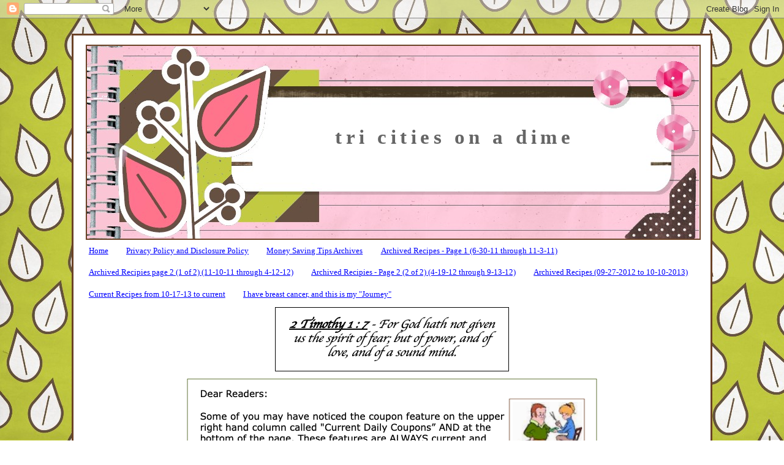

--- FILE ---
content_type: text/html
request_url: https://tools.shophermedia.net/gcc.asp?afid=303027&cpid=2&max=0
body_size: 4098
content:
<!DOCTYPE html PUBLIC '-//W3C//DTD XHTML 1.0 Transitional//EN' 'http://www.w3.org/TR/xhtml1/DTD/xhtml1-transitional.dtd'><html xmlns='http://www.w3.org/1999/xhtml' xml:lang='en-us'><head><meta http-equiv='Content-Type' content='text/html;ISO-8859-1'><title>Coupon Carousel</title><link href='carousel/style.css' rel='stylesheet' type='text/css'><script type='text/javascript' src='carousel/jquery-1.9.1.min.js'></script><script type='text/javascript' src='carousel/jquery.jcarousel.min.js'></script><script type='text/javascript' src='carousel/carousel-config.js'></script></head><body><div class='jcarousel-skin-tango'><div class='jcarousel-container jcarousel-container-horizontal'><div class='jcarousel-clip'><ul id='mycarousel' class='jcarousel-list jcarousel-list-horizontal'><li jcarouselindex="1"><table border="0" width="250" height="110" cellpadding="0" cellspacing="0" background="carousel/background2.png" class="clickableTable" onclick="window.open('https://trk.shophermedia.net/click.track?CID=322504&AFID=303027&ADID=1644708&MYID=22356058&ALTID=&subid1=coupon-carousel');" ><tr><td width="30%" class="productImg" align="center"><img class="productImg" src="https://cdn.cpnscdn.com/insight.coupons.com/COS20/_Cache/_ImageCache/058/22356058.gif"></td><td width="70%" style="padding-left: 5px"><table border="0" width="100%"><tr><td class="amountHeader" align="center">SAVE $4.00<hr></td></tr><tr><td class="couponDesc" align="center">on any ONE (1) SHEBA� PERFECT PORTIONS� multipack</td></tr></table></td></tr></table></li><li jcarouselindex="1"><table border="0" width="250" height="110" cellpadding="0" cellspacing="0" background="carousel/background2.png" class="clickableTable" onclick="window.open('https://trk.shophermedia.net/click.track?CID=322504&AFID=303027&ADID=1644708&MYID=22319173&ALTID=&subid1=coupon-carousel');" ><tr><td width="30%" class="productImg" align="center"><img class="productImg" src="https://cdn.cpnscdn.com/insight.coupons.com/COS20/_Cache/_ImageCache/173/22319173.gif"></td><td width="70%" style="padding-left: 5px"><table border="0" width="100%"><tr><td class="amountHeader" align="center">SAVE $1.00<hr></td></tr><tr><td class="couponDesc" align="center">When You Buy ONE (1) 12oz FAST TWITCH�</td></tr></table></td></tr></table></li><li jcarouselindex="1"><table border="0" width="250" height="110" cellpadding="0" cellspacing="0" background="carousel/background2.png" class="clickableTable" onclick="window.open('https://trk.shophermedia.net/click.track?CID=322504&AFID=303027&ADID=1644708&MYID=22360085&ALTID=&subid1=coupon-carousel');" ><tr><td width="30%" class="productImg" align="center"><img class="productImg" src="https://cdn.cpnscdn.com/insight.coupons.com/COS20/_Cache/_ImageCache/085/22360085.gif"></td><td width="70%" style="padding-left: 5px"><table border="0" width="100%"><tr><td class="amountHeader" align="center">SAVE $1.00<hr></td></tr><tr><td class="couponDesc" align="center">on ONE Kellogg's Corn Flakes� Honey Cereal</td></tr></table></td></tr></table></li><li jcarouselindex="1"><table border="0" width="250" height="110" cellpadding="0" cellspacing="0" background="carousel/background2.png" class="clickableTable" onclick="window.open('https://trk.shophermedia.net/click.track?CID=322504&AFID=303027&ADID=1644708&MYID=22360087&ALTID=&subid1=coupon-carousel');" ><tr><td width="30%" class="productImg" align="center"><img class="productImg" src="https://cdn.cpnscdn.com/insight.coupons.com/COS20/_Cache/_ImageCache/087/22360087.gif"></td><td width="70%" style="padding-left: 5px"><table border="0" width="100%"><tr><td class="amountHeader" align="center">SAVE $1.00<hr></td></tr><tr><td class="couponDesc" align="center">on ONE Kellogg's� Cinnabon� Cereal</td></tr></table></td></tr></table></li><li jcarouselindex="1"><table border="0" width="250" height="110" cellpadding="0" cellspacing="0" background="carousel/background2.png" class="clickableTable" onclick="window.open('https://trk.shophermedia.net/click.track?CID=322504&AFID=303027&ADID=1644708&MYID=22360081&ALTID=&subid1=coupon-carousel');" ><tr><td width="30%" class="productImg" align="center"><img class="productImg" src="https://cdn.cpnscdn.com/insight.coupons.com/COS20/_Cache/_ImageCache/081/22360081.gif"></td><td width="70%" style="padding-left: 5px"><table border="0" width="100%"><tr><td class="amountHeader" align="center">SAVE $2.00<hr></td></tr><tr><td class="couponDesc" align="center">on ONE Kellogg's� Special K� High Protein Chocolate Almond Cereal</td></tr></table></td></tr></table></li><li jcarouselindex="1"><table border="0" width="250" height="110" cellpadding="0" cellspacing="0" background="carousel/background2.png" class="clickableTable" onclick="window.open('https://trk.shophermedia.net/click.track?CID=322504&AFID=303027&ADID=1644708&MYID=22360083&ALTID=&subid1=coupon-carousel');" ><tr><td width="30%" class="productImg" align="center"><img class="productImg" src="https://cdn.cpnscdn.com/insight.coupons.com/COS20/_Cache/_ImageCache/083/22360083.gif"></td><td width="70%" style="padding-left: 5px"><table border="0" width="100%"><tr><td class="amountHeader" align="center">SAVE $1.00<hr></td></tr><tr><td class="couponDesc" align="center">on ONE Kellogg's� Special K� Oat Crunch Honey Cereal</td></tr></table></td></tr></table></li><li jcarouselindex="1"><table border="0" width="250" height="110" cellpadding="0" cellspacing="0" background="carousel/background2.png" class="clickableTable" onclick="window.open('https://trk.shophermedia.net/click.track?CID=322504&AFID=303027&ADID=1644708&MYID=22360092&ALTID=&subid1=coupon-carousel');" ><tr><td width="30%" class="productImg" align="center"><img class="productImg" src="https://cdn.cpnscdn.com/insight.coupons.com/COS20/_Cache/_ImageCache/092/22360092.gif"></td><td width="70%" style="padding-left: 5px"><table border="0" width="100%"><tr><td class="amountHeader" align="center">SAVE $1.00<hr></td></tr><tr><td class="couponDesc" align="center">on ONE Kellogg's� Little Debbie� Nutty Buddy Cereal</td></tr></table></td></tr></table></li><li jcarouselindex="1"><table border="0" width="250" height="110" cellpadding="0" cellspacing="0" background="carousel/background2.png" class="clickableTable" onclick="window.open('https://trk.shophermedia.net/click.track?CID=322504&AFID=303027&ADID=1644708&MYID=22360089&ALTID=&subid1=coupon-carousel');" ><tr><td width="30%" class="productImg" align="center"><img class="productImg" src="https://cdn.cpnscdn.com/insight.coupons.com/COS20/_Cache/_ImageCache/089/22360089.gif"></td><td width="70%" style="padding-left: 5px"><table border="0" width="100%"><tr><td class="amountHeader" align="center">SAVE $1.00<hr></td></tr><tr><td class="couponDesc" align="center">on ONE Kellogg's� Froot Loops� with Marshmallows Jumbo Snax</td></tr></table></td></tr></table></li><li jcarouselindex="1"><table border="0" width="250" height="110" cellpadding="0" cellspacing="0" background="carousel/background2.png" class="clickableTable" onclick="window.open('https://trk.shophermedia.net/click.track?CID=322504&AFID=303027&ADID=1644708&MYID=22360088&ALTID=&subid1=coupon-carousel');" ><tr><td width="30%" class="productImg" align="center"><img class="productImg" src="https://cdn.cpnscdn.com/insight.coupons.com/COS20/_Cache/_ImageCache/088/22360088.gif"></td><td width="70%" style="padding-left: 5px"><table border="0" width="100%"><tr><td class="amountHeader" align="center">SAVE $1.00<hr></td></tr><tr><td class="couponDesc" align="center">on ONE Kellogg's� Krave� Double Chocolate Brownie Batter Cereal</td></tr></table></td></tr></table></li><li jcarouselindex="1"><table border="0" width="250" height="110" cellpadding="0" cellspacing="0" background="carousel/background2.png" class="clickableTable" onclick="window.open('https://trk.shophermedia.net/click.track?CID=322504&AFID=303027&ADID=1644708&MYID=22360079&ALTID=&subid1=coupon-carousel');" ><tr><td width="30%" class="productImg" align="center"><img class="productImg" src="https://cdn.cpnscdn.com/insight.coupons.com/COS20/_Cache/_ImageCache/079/22360079.gif"></td><td width="70%" style="padding-left: 5px"><table border="0" width="100%"><tr><td class="amountHeader" align="center">SAVE $2.00<hr></td></tr><tr><td class="couponDesc" align="center">on ONE Kellogg's� Special K� Keto Friendly Cinnamon Cereal</td></tr></table></td></tr></table></li><li jcarouselindex="1"><table border="0" width="250" height="110" cellpadding="0" cellspacing="0" background="carousel/background2.png" class="clickableTable" onclick="window.open('https://trk.shophermedia.net/click.track?CID=322504&AFID=303027&ADID=1644708&MYID=22306056&ALTID=&subid1=coupon-carousel');" ><tr><td width="30%" class="productImg" align="center"><img class="productImg" src="https://cdn.cpnscdn.com/insight.coupons.com/COS20/_Cache/_ImageCache/056/22306056.gif"></td><td width="70%" style="padding-left: 5px"><table border="0" width="100%"><tr><td class="amountHeader" align="center">SAVE $3.00<hr></td></tr><tr><td class="couponDesc" align="center">off ONE (1) Schick� Women's Disposable or Skintimate� Disposable or Schick� Hydro Silk 3� ...</td></tr></table></td></tr></table></li><li jcarouselindex="1"><table border="0" width="250" height="110" cellpadding="0" cellspacing="0" background="carousel/background2.png" class="clickableTable" onclick="window.open('https://trk.shophermedia.net/click.track?CID=322504&AFID=303027&ADID=1644708&MYID=22306072&ALTID=&subid1=coupon-carousel');" ><tr><td width="30%" class="productImg" align="center"><img class="productImg" src="https://cdn.cpnscdn.com/insight.coupons.com/COS20/_Cache/_ImageCache/072/22306072.gif"></td><td width="70%" style="padding-left: 5px"><table border="0" width="100%"><tr><td class="amountHeader" align="center">SAVE $4.00<hr></td></tr><tr><td class="couponDesc" align="center">off ONE (1) Schick Hydro� or Schick� Quattro� Titanium* Razor or Refill (excludes Schick� ...</td></tr></table></td></tr></table></li><li jcarouselindex="1"><table border="0" width="250" height="110" cellpadding="0" cellspacing="0" background="carousel/background2.png" class="clickableTable" onclick="window.open('https://trk.shophermedia.net/click.track?CID=322504&AFID=303027&ADID=1644708&MYID=22336063&ALTID=&subid1=coupon-carousel');" ><tr><td width="30%" class="productImg" align="center"><img class="productImg" src="https://cdn.cpnscdn.com/insight.coupons.com/COS20/_Cache/_ImageCache/063/22336063.gif"></td><td width="70%" style="padding-left: 5px"><table border="0" width="100%"><tr><td class="amountHeader" align="center">SAVE $4.00<hr></td></tr><tr><td class="couponDesc" align="center">on ONE (1) Flonase Pills (36ct or 48ct) or Flonase Spray (60ct or 72ct)</td></tr></table></td></tr></table></li><li jcarouselindex="1"><table border="0" width="250" height="110" cellpadding="0" cellspacing="0" background="carousel/background2.png" class="clickableTable" onclick="window.open('https://trk.shophermedia.net/click.track?CID=322504&AFID=303027&ADID=1644708&MYID=22336058&ALTID=&subid1=coupon-carousel');" ><tr><td width="30%" class="productImg" align="center"><img class="productImg" src="https://cdn.cpnscdn.com/insight.coupons.com/COS20/_Cache/_ImageCache/058/22336058.gif"></td><td width="70%" style="padding-left: 5px"><table border="0" width="100%"><tr><td class="amountHeader" align="center">SAVE $8.00<hr></td></tr><tr><td class="couponDesc" align="center">on ONE (1) Flonase Pills (96ct) or Flonase Spray (120ct or larger)</td></tr></table></td></tr></table></li><li jcarouselindex="1"><table border="0" width="250" height="110" cellpadding="0" cellspacing="0" background="carousel/background2.png" class="clickableTable" onclick="window.open('https://trk.shophermedia.net/click.track?CID=322504&AFID=303027&ADID=1644708&MYID=22383116&ALTID=&subid1=coupon-carousel');" ><tr><td width="30%" class="productImg" align="center"><img class="productImg" src="https://cdn.cpnscdn.com/insight.coupons.com/COS20/_Cache/_ImageCache/116/22383116.gif"></td><td width="70%" style="padding-left: 5px"><table border="0" width="100%"><tr><td class="amountHeader" align="center">SAVE $5.00<hr></td></tr><tr><td class="couponDesc" align="center">On ONE (1) Good Belly Supplement</td></tr></table></td></tr></table></li><li jcarouselindex="1"><table border="0" width="250" height="110" cellpadding="0" cellspacing="0" background="carousel/background2.png" class="clickableTable" onclick="window.open('https://trk.shophermedia.net/click.track?CID=322504&AFID=303027&ADID=1644708&MYID=22379041&ALTID=&subid1=coupon-carousel');" ><tr><td width="30%" class="productImg" align="center"><img class="productImg" src="https://cdn.cpnscdn.com/insight.coupons.com/COS20/_Cache/_ImageCache/041/22379041.gif"></td><td width="70%" style="padding-left: 5px"><table border="0" width="100%"><tr><td class="amountHeader" align="center">SAVE $6.00<hr></td></tr><tr><td class="couponDesc" align="center">any ONE (1) Biotrue Hydration Boost Eye Drops Twin Pack 2x10 mL</td></tr></table></td></tr></table></li><li jcarouselindex="1"><table border="0" width="250" height="110" cellpadding="0" cellspacing="0" background="carousel/background2.png" class="clickableTable" onclick="window.open('https://trk.shophermedia.net/click.track?CID=322504&AFID=303027&ADID=1644708&MYID=22379040&ALTID=&subid1=coupon-carousel');" ><tr><td width="30%" class="productImg" align="center"><img class="productImg" src="https://cdn.cpnscdn.com/insight.coupons.com/COS20/_Cache/_ImageCache/040/22379040.gif"></td><td width="70%" style="padding-left: 5px"><table border="0" width="100%"><tr><td class="amountHeader" align="center">SAVE $3.00<hr></td></tr><tr><td class="couponDesc" align="center">any ONE (1) Biotrue Hydration Boost Eye Drops Single 10 mL</td></tr></table></td></tr></table></li><li jcarouselindex="1"><table border="0" width="250" height="110" cellpadding="0" cellspacing="0" background="carousel/background2.png" class="clickableTable" onclick="window.open('https://trk.shophermedia.net/click.track?CID=322504&AFID=303027&ADID=1644708&MYID=22306089&ALTID=&subid1=coupon-carousel');" ><tr><td width="30%" class="productImg" align="center"><img class="productImg" src="https://cdn.cpnscdn.com/insight.coupons.com/COS20/_Cache/_ImageCache/089/22306089.gif"></td><td width="70%" style="padding-left: 5px"><table border="0" width="100%"><tr><td class="amountHeader" align="center">SAVE $4.00<hr></td></tr><tr><td class="couponDesc" align="center">off ONE (1) Schick� Women's� or Skintimate� Razor or Refill or Schick Hydro Silk� Wax, ...</td></tr></table></td></tr></table></li><li jcarouselindex="1"><table border="0" width="250" height="110" cellpadding="0" cellspacing="0" background="carousel/background2.png" class="clickableTable" onclick="window.open('https://trk.shophermedia.net/click.track?CID=322504&AFID=303027&ADID=1644708&MYID=22306091&ALTID=&subid1=coupon-carousel');" ><tr><td width="30%" class="productImg" align="center"><img class="productImg" src="https://cdn.cpnscdn.com/insight.coupons.com/COS20/_Cache/_ImageCache/091/22306091.gif"></td><td width="70%" style="padding-left: 5px"><table border="0" width="100%"><tr><td class="amountHeader" align="center">SAVE $1.00<hr></td></tr><tr><td class="couponDesc" align="center">off ONE (1) Edge�, Skintimate� or Schick Hydro� Shave gel or cream (excl. 2.75 oz.) or ...</td></tr></table></td></tr></table></li><li jcarouselindex="1"><table border="0" width="250" height="110" cellpadding="0" cellspacing="0" background="carousel/background2.png" class="clickableTable" onclick="window.open('https://trk.shophermedia.net/click.track?CID=322504&AFID=303027&ADID=1644708&MYID=22330051&ALTID=&subid1=coupon-carousel');" ><tr><td width="30%" class="productImg" align="center"><img class="productImg" src="https://cdn.cpnscdn.com/insight.coupons.com/COS20/_Cache/_ImageCache/051/22330051.gif"></td><td width="70%" style="padding-left: 5px"><table border="0" width="100%"><tr><td class="amountHeader" align="center">SAVE $5.00<hr></td></tr><tr><td class="couponDesc" align="center">on ONE (1) Benefiber Prebiotic Fiber Gummies product</td></tr></table></td></tr></table></li><li jcarouselindex="1"><table border="0" width="250" height="110" cellpadding="0" cellspacing="0" background="carousel/background2.png" class="clickableTable" onclick="window.open('https://trk.shophermedia.net/click.track?CID=322504&AFID=303027&ADID=1644708&MYID=22322127&ALTID=&subid1=coupon-carousel');" ><tr><td width="30%" class="productImg" align="center"><img class="productImg" src="https://cdn.cpnscdn.com/insight.coupons.com/COS20/_Cache/_ImageCache/127/22322127.gif"></td><td width="70%" style="padding-left: 5px"><table border="0" width="100%"><tr><td class="amountHeader" align="center">SAVE $5.00<hr></td></tr><tr><td class="couponDesc" align="center">on ONE (1) Nexium 24HR 28ct or 42ct</td></tr></table></td></tr></table></li><li jcarouselindex="1"><table border="0" width="250" height="110" cellpadding="0" cellspacing="0" background="carousel/background2.png" class="clickableTable" onclick="window.open('https://trk.shophermedia.net/click.track?CID=322504&AFID=303027&ADID=1644708&MYID=22322116&ALTID=&subid1=coupon-carousel');" ><tr><td width="30%" class="productImg" align="center"><img class="productImg" src="https://cdn.cpnscdn.com/insight.coupons.com/COS20/_Cache/_ImageCache/116/22322116.gif"></td><td width="70%" style="padding-left: 5px"><table border="0" width="100%"><tr><td class="amountHeader" align="center">SAVE $1.50<hr></td></tr><tr><td class="couponDesc" align="center">on ONE (1) Advil Dual Action Back Pain 18ct or larger</td></tr></table></td></tr></table></li><li jcarouselindex="1"><table border="0" width="250" height="110" cellpadding="0" cellspacing="0" background="carousel/background2.png" class="clickableTable" onclick="window.open('https://trk.shophermedia.net/click.track?CID=322504&AFID=303027&ADID=1644708&MYID=22322117&ALTID=&subid1=coupon-carousel');" ><tr><td width="30%" class="productImg" align="center"><img class="productImg" src="https://cdn.cpnscdn.com/insight.coupons.com/COS20/_Cache/_ImageCache/117/22322117.gif"></td><td width="70%" style="padding-left: 5px"><table border="0" width="100%"><tr><td class="amountHeader" align="center">SAVE $2.00<hr></td></tr><tr><td class="couponDesc" align="center">on ONE (1) Advil or Advil PM 36ct or larger</td></tr></table></td></tr></table></li><li jcarouselindex="1"><table border="0" width="250" height="110" cellpadding="0" cellspacing="0" background="carousel/background2.png" class="clickableTable" onclick="window.open('https://trk.shophermedia.net/click.track?CID=322504&AFID=303027&ADID=1644708&MYID=22306071&ALTID=&subid1=coupon-carousel');" ><tr><td width="30%" class="productImg" align="center"><img class="productImg" src="https://cdn.cpnscdn.com/insight.coupons.com/COS20/_Cache/_ImageCache/071/22306071.gif"></td><td width="70%" style="padding-left: 5px"><table border="0" width="100%"><tr><td class="amountHeader" align="center">SAVE $3.00<hr></td></tr><tr><td class="couponDesc" align="center">off ONE (1) Schick� Men's Disposable (excludes Schick� Xtreme� 1 & 2 ct. Disposable)</td></tr></table></td></tr></table></li><li jcarouselindex="1"><table border="0" width="250" height="110" cellpadding="0" cellspacing="0" background="carousel/background2.png" class="clickableTable" onclick="window.open('https://trk.shophermedia.net/click.track?CID=322504&AFID=303027&ADID=1644708&MYID=22337134&ALTID=&subid1=coupon-carousel');" ><tr><td width="30%" class="productImg" align="center"><img class="productImg" src="https://cdn.cpnscdn.com/insight.coupons.com/COS20/_Cache/_ImageCache/134/22337134.gif"></td><td width="70%" style="padding-left: 5px"><table border="0" width="100%"><tr><td class="amountHeader" align="center">SAVE $3.00<hr></td></tr><tr><td class="couponDesc" align="center">Any ONE (1) Biotrue Multi-Purpose Solution Original or Hydration Plus (10 oz)</td></tr></table></td></tr></table></li><li jcarouselindex="1"><table border="0" width="250" height="110" cellpadding="0" cellspacing="0" background="carousel/background2.png" class="clickableTable" onclick="window.open('https://trk.shophermedia.net/click.track?CID=322504&AFID=303027&ADID=1644708&MYID=22337130&ALTID=&subid1=coupon-carousel');" ><tr><td width="30%" class="productImg" align="center"><img class="productImg" src="https://cdn.cpnscdn.com/insight.coupons.com/COS20/_Cache/_ImageCache/130/22337130.gif"></td><td width="70%" style="padding-left: 5px"><table border="0" width="100%"><tr><td class="amountHeader" align="center">SAVE $6.00<hr></td></tr><tr><td class="couponDesc" align="center">Any ONE (1) Biotrue Multi-Purpose Solution Original or Hydration Plus Twin Pack (2x10 oz)</td></tr></table></td></tr></table></li><li jcarouselindex="1"><table border="0" width="250" height="110" cellpadding="0" cellspacing="0" background="carousel/background2.png" class="clickableTable" onclick="window.open('https://trk.shophermedia.net/click.track?CID=322504&AFID=303027&ADID=1644708&MYID=22329159&ALTID=&subid1=coupon-carousel');" ><tr><td width="30%" class="productImg" align="center"><img class="productImg" src="https://cdn.cpnscdn.com/insight.coupons.com/COS20/_Cache/_ImageCache/159/22329159.gif"></td><td width="70%" style="padding-left: 5px"><table border="0" width="100%"><tr><td class="amountHeader" align="center">SAVE $5.00<hr></td></tr><tr><td class="couponDesc" align="center">any ONE (1) MOVE FREE� Product</td></tr></table></td></tr></table></li><li jcarouselindex="1"><table border="0" width="250" height="110" cellpadding="0" cellspacing="0" background="carousel/background2.png" class="clickableTable" onclick="window.open('https://trk.shophermedia.net/click.track?CID=322504&AFID=303027&ADID=1644708&MYID=22365017&ALTID=&subid1=coupon-carousel');" ><tr><td width="30%" class="productImg" align="center"><img class="productImg" src="https://cdn.cpnscdn.com/insight.coupons.com/COS20/_Cache/_ImageCache/017/22365017.gif"></td><td width="70%" style="padding-left: 5px"><table border="0" width="100%"><tr><td class="amountHeader" align="center">SAVE $5.00<hr></td></tr><tr><td class="couponDesc" align="center">TWO (2) boxes of Clairol� Nice�n Easy, Natural Instincts, Root Touch-up or Blonde It Up ...</td></tr></table></td></tr></table></li><li jcarouselindex="1"><table border="0" width="250" height="110" cellpadding="0" cellspacing="0" background="carousel/background2.png" class="clickableTable" onclick="window.open('https://trk.shophermedia.net/click.track?CID=322504&AFID=303027&ADID=1644708&MYID=22365015&ALTID=&subid1=coupon-carousel');" ><tr><td width="30%" class="productImg" align="center"><img class="productImg" src="https://cdn.cpnscdn.com/insight.coupons.com/COS20/_Cache/_ImageCache/015/22365015.gif"></td><td width="70%" style="padding-left: 5px"><table border="0" width="100%"><tr><td class="amountHeader" align="center">SAVE $2.00<hr></td></tr><tr><td class="couponDesc" align="center">ONE (1) box of Clairol� Nice�n Easy, Natural Instincts, Root Touch-up or Blonde It Up ...</td></tr></table></td></tr></table></li><li jcarouselindex="1"><table border="0" width="250" height="110" cellpadding="0" cellspacing="0" background="carousel/background2.png" class="clickableTable" onclick="window.open('https://trk.shophermedia.net/click.track?CID=322504&AFID=303027&ADID=1644708&MYID=22327383&ALTID=&subid1=coupon-carousel');" ><tr><td width="30%" class="productImg" align="center"><img class="productImg" src="https://cdn.cpnscdn.com/insight.coupons.com/COS20/_Cache/_ImageCache/383/22327383.gif"></td><td width="70%" style="padding-left: 5px"><table border="0" width="100%"><tr><td class="amountHeader" align="center">SAVE $1.00<hr></td></tr><tr><td class="couponDesc" align="center">ON any ONE (1) 6 - 8 oz Package of Bistro Favorites� 100% Natural Sliced Deli Meat</td></tr></table></td></tr></table></li><li jcarouselindex="1"><table border="0" width="250" height="110" cellpadding="0" cellspacing="0" background="carousel/background2.png" class="clickableTable" onclick="window.open('https://trk.shophermedia.net/click.track?CID=322504&AFID=303027&ADID=1644708&MYID=22268153&ALTID=&subid1=coupon-carousel');" ><tr><td width="30%" class="productImg" align="center"><img class="productImg" src="https://cdn.cpnscdn.com/insight.coupons.com/COS20/_Cache/_ImageCache/153/22268153.gif"></td><td width="70%" style="padding-left: 5px"><table border="0" width="100%"><tr><td class="amountHeader" align="center">SAVE $1.50<hr></td></tr><tr><td class="couponDesc" align="center">on any ONE (1) NEUTROGENA� Suncare product (excludes trial and travel size products)</td></tr></table></td></tr></table></li><li jcarouselindex="1"><table border="0" width="250" height="110" cellpadding="0" cellspacing="0" background="carousel/background2.png" class="clickableTable" onclick="window.open('https://trk.shophermedia.net/click.track?CID=322504&AFID=303027&ADID=1644708&MYID=22329065&ALTID=&subid1=coupon-carousel');" ><tr><td width="30%" class="productImg" align="center"><img class="productImg" src="https://cdn.cpnscdn.com/insight.coupons.com/COS20/_Cache/_ImageCache/065/22329065.gif"></td><td width="70%" style="padding-left: 5px"><table border="0" width="100%"><tr><td class="amountHeader" align="center">SAVE $0.75<hr></td></tr><tr><td class="couponDesc" align="center">On any ONE (1) Palmolive� Dish Liquid (18oz or larger)</td></tr></table></td></tr></table></li><li jcarouselindex="1"><table border="0" width="250" height="110" cellpadding="0" cellspacing="0" background="carousel/background2.png" class="clickableTable" onclick="window.open('https://trk.shophermedia.net/click.track?CID=322504&AFID=303027&ADID=1644708&MYID=22324112&ALTID=&subid1=coupon-carousel');" ><tr><td width="30%" class="productImg" align="center"><img class="productImg" src="https://cdn.cpnscdn.com/insight.coupons.com/COS20/_Cache/_ImageCache/112/22324112.gif"></td><td width="70%" style="padding-left: 5px"><table border="0" width="100%"><tr><td class="amountHeader" align="center">SAVE $6.00<hr></td></tr><tr><td class="couponDesc" align="center">ANY TWO (2) Carol's Daughter Hair Care or Body Care Products (excludes Little Mermaid ...</td></tr></table></td></tr></table></li><li jcarouselindex="1"><table border="0" width="250" height="110" cellpadding="0" cellspacing="0" background="carousel/background2.png" class="clickableTable" onclick="window.open('https://trk.shophermedia.net/click.track?CID=322504&AFID=303027&ADID=1644708&MYID=22325127&ALTID=&subid1=coupon-carousel');" ><tr><td width="30%" class="productImg" align="center"><img class="productImg" src="https://cdn.cpnscdn.com/insight.coupons.com/COS20/_Cache/_ImageCache/127/22325127.gif"></td><td width="70%" style="padding-left: 5px"><table border="0" width="100%"><tr><td class="amountHeader" align="center">SAVE $4.00<hr></td></tr><tr><td class="couponDesc" align="center">on any ONE (1) Brita Pitcher, Filtering Bottle or Standard Filter, 3ct+</td></tr></table></td></tr></table></li><li jcarouselindex="1"><table border="0" width="250" height="110" cellpadding="0" cellspacing="0" background="carousel/background2.png" class="clickableTable" onclick="window.open('https://trk.shophermedia.net/click.track?CID=322504&AFID=303027&ADID=1644708&MYID=22352003&ALTID=&subid1=coupon-carousel');" ><tr><td width="30%" class="productImg" align="center"><img class="productImg" src="https://cdn.cpnscdn.com/insight.coupons.com/COS20/_Cache/_ImageCache/003/22352003.gif"></td><td width="70%" style="padding-left: 5px"><table border="0" width="100%"><tr><td class="amountHeader" align="center">SAVE $4.00<hr></td></tr><tr><td class="couponDesc" align="center">on any ONE (1) BIC� Soleil�, BIC� Flex�, BIC� Easyrinse� or BIC� Comfort 3� ...</td></tr></table></td></tr></table></li><li jcarouselindex="1"><table border="0" width="250" height="110" cellpadding="0" cellspacing="0" background="carousel/background2.png" class="clickableTable" onclick="window.open('https://trk.shophermedia.net/click.track?CID=322504&AFID=303027&ADID=1644708&MYID=22324111&ALTID=&subid1=coupon-carousel');" ><tr><td width="30%" class="productImg" align="center"><img class="productImg" src="https://cdn.cpnscdn.com/insight.coupons.com/COS20/_Cache/_ImageCache/111/22324111.gif"></td><td width="70%" style="padding-left: 5px"><table border="0" width="100%"><tr><td class="amountHeader" align="center">SAVE $3.00<hr></td></tr><tr><td class="couponDesc" align="center">on ONE (1) Voltaren Arthritis Pain Gel 50g or larger</td></tr></table></td></tr></table></li><li jcarouselindex="1"><table border="0" width="250" height="110" cellpadding="0" cellspacing="0" background="carousel/background2.png" class="clickableTable" onclick="window.open('https://trk.shophermedia.net/click.track?CID=322504&AFID=303027&ADID=1644708&MYID=22365023&ALTID=&subid1=coupon-carousel');" ><tr><td width="30%" class="productImg" align="center"><img class="productImg" src="https://cdn.cpnscdn.com/insight.coupons.com/COS20/_Cache/_ImageCache/023/22365023.gif"></td><td width="70%" style="padding-left: 5px"><table border="0" width="100%"><tr><td class="amountHeader" align="center">SAVE $3.00<hr></td></tr><tr><td class="couponDesc" align="center">on ONE (1) MIDNITE item</td></tr></table></td></tr></table></li><li jcarouselindex="1"><table border="0" width="250" height="110" cellpadding="0" cellspacing="0" background="carousel/background2.png" class="clickableTable" onclick="window.open('https://trk.shophermedia.net/click.track?CID=322504&AFID=303027&ADID=1644708&MYID=22365019&ALTID=&subid1=coupon-carousel');" ><tr><td width="30%" class="productImg" align="center"><img class="productImg" src="https://cdn.cpnscdn.com/insight.coupons.com/COS20/_Cache/_ImageCache/019/22365019.gif"></td><td width="70%" style="padding-left: 5px"><table border="0" width="100%"><tr><td class="amountHeader" align="center">SAVE $4.00<hr></td></tr><tr><td class="couponDesc" align="center">on ONE (1) DEFEND EEZE 30ct Item</td></tr></table></td></tr></table></li><li jcarouselindex="1"><table border="0" width="250" height="110" cellpadding="0" cellspacing="0" background="carousel/background2.png" class="clickableTable" onclick="window.open('https://trk.shophermedia.net/click.track?CID=322504&AFID=303027&ADID=1644708&MYID=22365025&ALTID=&subid1=coupon-carousel');" ><tr><td width="30%" class="productImg" align="center"><img class="productImg" src="https://cdn.cpnscdn.com/insight.coupons.com/COS20/_Cache/_ImageCache/025/22365025.gif"></td><td width="70%" style="padding-left: 5px"><table border="0" width="100%"><tr><td class="amountHeader" align="center">SAVE $3.00<hr></td></tr><tr><td class="couponDesc" align="center">on ONE (1) VIVARIN 40ct Tablets</td></tr></table></td></tr></table></li><li jcarouselindex="1"><table border="0" width="250" height="110" cellpadding="0" cellspacing="0" background="carousel/background2.png" class="clickableTable" onclick="window.open('https://trk.shophermedia.net/click.track?CID=322504&AFID=303027&ADID=1644708&MYID=22365026&ALTID=&subid1=coupon-carousel');" ><tr><td width="30%" class="productImg" align="center"><img class="productImg" src="https://cdn.cpnscdn.com/insight.coupons.com/COS20/_Cache/_ImageCache/026/22365026.gif"></td><td width="70%" style="padding-left: 5px"><table border="0" width="100%"><tr><td class="amountHeader" align="center">SAVE $4.00<hr></td></tr><tr><td class="couponDesc" align="center">on ONE (1) FEOSOL Item</td></tr></table></td></tr></table></li><li jcarouselindex="1"><table border="0" width="250" height="110" cellpadding="0" cellspacing="0" background="carousel/background2.png" class="clickableTable" onclick="window.open('https://trk.shophermedia.net/click.track?CID=322504&AFID=303027&ADID=1644708&MYID=22365022&ALTID=&subid1=coupon-carousel');" ><tr><td width="30%" class="productImg" align="center"><img class="productImg" src="https://cdn.cpnscdn.com/insight.coupons.com/COS20/_Cache/_ImageCache/022/22365022.gif"></td><td width="70%" style="padding-left: 5px"><table border="0" width="100%"><tr><td class="amountHeader" align="center">SAVE $3.00<hr></td></tr><tr><td class="couponDesc" align="center">on ONE (1) BALNEOL Item</td></tr></table></td></tr></table></li><li jcarouselindex="1"><table border="0" width="250" height="110" cellpadding="0" cellspacing="0" background="carousel/background2.png" class="clickableTable" onclick="window.open('https://trk.shophermedia.net/click.track?CID=322504&AFID=303027&ADID=1644708&MYID=22369063&ALTID=&subid1=coupon-carousel');" ><tr><td width="30%" class="productImg" align="center"><img class="productImg" src="https://cdn.cpnscdn.com/insight.coupons.com/COS20/_Cache/_ImageCache/063/22369063.gif"></td><td width="70%" style="padding-left: 5px"><table border="0" width="100%"><tr><td class="amountHeader" align="center">SAVE $4.00<hr></td></tr><tr><td class="couponDesc" align="center">on any ONE (1) Culturelle� Probiotics Kids or Baby product(excludes club sizes)</td></tr></table></td></tr></table></li><li jcarouselindex="1"><table border="0" width="250" height="110" cellpadding="0" cellspacing="0" background="carousel/background2.png" class="clickableTable" onclick="window.open('https://trk.shophermedia.net/click.track?CID=322504&AFID=303027&ADID=1644708&MYID=22325053&ALTID=&subid1=coupon-carousel');" ><tr><td width="30%" class="productImg" align="center"><img class="productImg" src="https://cdn.cpnscdn.com/insight.coupons.com/COS20/_Cache/_ImageCache/053/22325053.gif"></td><td width="70%" style="padding-left: 5px"><table border="0" width="100%"><tr><td class="amountHeader" align="center">SAVE $3.00<hr></td></tr><tr><td class="couponDesc" align="center">ONE (1) Select Zarbees Children's Product</td></tr></table></td></tr></table></li><li jcarouselindex="1"><table border="0" width="250" height="110" cellpadding="0" cellspacing="0" background="carousel/background2.png" class="clickableTable" onclick="window.open('https://trk.shophermedia.net/click.track?CID=322504&AFID=303027&ADID=1644708&MYID=22361073&ALTID=&subid1=coupon-carousel');" ><tr><td width="30%" class="productImg" align="center"><img class="productImg" src="https://cdn.cpnscdn.com/insight.coupons.com/COS20/_Cache/_ImageCache/073/22361073.gif"></td><td width="70%" style="padding-left: 5px"><table border="0" width="100%"><tr><td class="amountHeader" align="center">SAVE $1.00<hr></td></tr><tr><td class="couponDesc" align="center">when you buy ONE (1) Sabra Hummus or Guacamole (7oz or larger) and ONE (1) Stacy's (7oz ...</td></tr></table></td></tr></table></li><li jcarouselindex="1"><table border="0" width="250" height="110" cellpadding="0" cellspacing="0" background="carousel/background2.png" class="clickableTable" onclick="window.open('https://trk.shophermedia.net/click.track?CID=322504&AFID=303027&ADID=1644708&MYID=22355019&ALTID=&subid1=coupon-carousel');" ><tr><td width="30%" class="productImg" align="center"><img class="productImg" src="https://cdn.cpnscdn.com/insight.coupons.com/COS20/_Cache/_ImageCache/019/22355019.gif"></td><td width="70%" style="padding-left: 5px"><table border="0" width="100%"><tr><td class="amountHeader" align="center">SAVE $1.50<hr></td></tr><tr><td class="couponDesc" align="center">On ONE (1) pack of Do Good Chicken</td></tr></table></td></tr></table></li><li jcarouselindex="1"><table border="0" width="250" height="110" cellpadding="0" cellspacing="0" background="carousel/background2.png" class="clickableTable" onclick="window.open('https://trk.shophermedia.net/click.track?CID=322504&AFID=303027&ADID=1644708&MYID=22325365&ALTID=&subid1=coupon-carousel');" ><tr><td width="30%" class="productImg" align="center"><img class="productImg" src="https://cdn.cpnscdn.com/insight.coupons.com/COS20/_Cache/_ImageCache/365/22325365.gif"></td><td width="70%" style="padding-left: 5px"><table border="0" width="100%"><tr><td class="amountHeader" align="center">SAVE $2.00<hr></td></tr><tr><td class="couponDesc" align="center">on any ONE (1) WaterWipes� 240ct Product</td></tr></table></td></tr></table></li><li jcarouselindex="1"><table border="0" width="250" height="110" cellpadding="0" cellspacing="0" background="carousel/background2.png" class="clickableTable" onclick="window.open('https://trk.shophermedia.net/click.track?CID=322504&AFID=303027&ADID=1644708&MYID=22356069&ALTID=&subid1=coupon-carousel');" ><tr><td width="30%" class="productImg" align="center"><img class="productImg" src="https://cdn.cpnscdn.com/insight.coupons.com/COS20/_Cache/_ImageCache/069/22356069.gif"></td><td width="70%" style="padding-left: 5px"><table border="0" width="100%"><tr><td class="amountHeader" align="center">SAVE $6.00<hr></td></tr><tr><td class="couponDesc" align="center">on any ONE (1) WaterWipes� 720ct Product</td></tr></table></td></tr></table></li><li jcarouselindex="1"><table border="0" width="250" height="110" cellpadding="0" cellspacing="0" background="carousel/background2.png" class="clickableTable" onclick="window.open('https://trk.shophermedia.net/click.track?CID=322504&AFID=303027&ADID=1644708&MYID=22326110&ALTID=&subid1=coupon-carousel');" ><tr><td width="30%" class="productImg" align="center"><img class="productImg" src="https://cdn.cpnscdn.com/insight.coupons.com/COS20/_Cache/_ImageCache/110/22326110.gif"></td><td width="70%" style="padding-left: 5px"><table border="0" width="100%"><tr><td class="amountHeader" align="center">SAVE $4.00<hr></td></tr><tr><td class="couponDesc" align="center">on any ONE (1) WaterWipes� 540ct Product</td></tr></table></td></tr></table></li><li jcarouselindex="1"><table border="0" width="250" height="110" cellpadding="0" cellspacing="0" background="carousel/background2.png" class="clickableTable" onclick="window.open('https://trk.shophermedia.net/click.track?CID=322504&AFID=303027&ADID=1644708&MYID=22365179&ALTID=&subid1=coupon-carousel');" ><tr><td width="30%" class="productImg" align="center"><img class="productImg" src="https://cdn.cpnscdn.com/insight.coupons.com/COS20/_Cache/_ImageCache/179/22365179.gif"></td><td width="70%" style="padding-left: 5px"><table border="0" width="100%"><tr><td class="amountHeader" align="center">SAVE $1.00<hr></td></tr><tr><td class="couponDesc" align="center">ONE (1) 6 oz or larger package of Friskies� Cat Treats</td></tr></table></td></tr></table></li><li jcarouselindex="1"><table border="0" width="250" height="110" cellpadding="0" cellspacing="0" background="carousel/background2.png" class="clickableTable" onclick="window.open('https://trk.shophermedia.net/click.track?CID=322504&AFID=303027&ADID=1644708&MYID=22353383&ALTID=&subid1=coupon-carousel');" ><tr><td width="30%" class="productImg" align="center"><img class="productImg" src="https://cdn.cpnscdn.com/insight.coupons.com/COS20/_Cache/_ImageCache/383/22353383.gif"></td><td width="70%" style="padding-left: 5px"><table border="0" width="100%"><tr><td class="amountHeader" align="center">SAVE $3.00<hr></td></tr><tr><td class="couponDesc" align="center">when you buy SIX (6) CESAR� Simply Crafted� OR CESAR� Canine Cuisine Singles</td></tr></table></td></tr></table></li></ul></div><div class='jcarousel-prev jcarousel-prev-horizontal'></div><div class='jcarousel-next jcarousel-next-horizontal'></div></div></div><font style="margin-right:40px; float:right; font-family:Calibri,Verdana,Arial,Helvetica,sans-serif; font-size: 12px; color: #808080;"><i>powered by</i> <a href="http://www.shophermedia.com" target="_blank" style="font-family: Calibri, Verdana, Arial, Helvetica, sans-serif; font-size: 12px; color: #000080; font-weight: normal;" title="ShopHer Media - Influencer Marketing Agency">ShopHer Media</a></font></body></html>

--- FILE ---
content_type: text/html; charset=UTF-8
request_url: https://www.tricitiesonadime.com/b/stats?style=BLACK_TRANSPARENT&timeRange=ALL_TIME&token=APq4FmBEply8DvP3jjCZv9KUCPETs9LuI8HtucYGEE_6wH8-2e4K7rOQrFo5baPHCZvLc-_1wxG5WQdznzmhcSf9ihUcRHNyyA
body_size: 46
content:
{"total":3048548,"sparklineOptions":{"backgroundColor":{"fillOpacity":0.1,"fill":"#000000"},"series":[{"areaOpacity":0.3,"color":"#202020"}]},"sparklineData":[[0,19],[1,26],[2,14],[3,11],[4,13],[5,16],[6,17],[7,27],[8,20],[9,19],[10,26],[11,58],[12,19],[13,36],[14,71],[15,100],[16,22],[17,32],[18,37],[19,41],[20,21],[21,88],[22,87],[23,46],[24,50],[25,56],[26,25],[27,15],[28,21],[29,4]],"nextTickMs":112500}